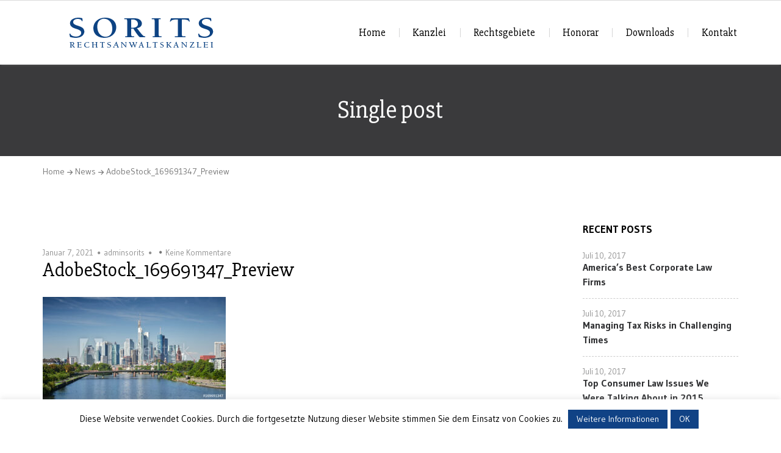

--- FILE ---
content_type: text/html; charset=UTF-8
request_url: https://kanzlei-sorits.de/adobestock_169691347_preview/
body_size: 50454
content:
<!doctype html>
<html dir="ltr" lang="de-DE" prefix="og: https://ogp.me/ns#">

<head>
	<meta charset="UTF-8">
	<meta name="apple-mobile-web-app-capable" content="yes">
	<meta http-equiv="x-ua-compatible" content="ie=edge">
	<meta name="viewport" content="width=device-width, initial-scale=1, maximum-scale=1">

	
	<title>AdobeStock_169691347_Preview | Sorits Rechtsanwaltskanzlei</title>

		<!-- All in One SEO 4.4.7.1 - aioseo.com -->
		<meta name="robots" content="max-image-preview:large" />
		<link rel="canonical" href="https://kanzlei-sorits.de/adobestock_169691347_preview/" />
		<meta name="generator" content="All in One SEO (AIOSEO) 4.4.7.1" />
		<meta property="og:locale" content="de_DE" />
		<meta property="og:site_name" content="Sorits Rechtsanwaltskanzlei |" />
		<meta property="og:type" content="article" />
		<meta property="og:title" content="AdobeStock_169691347_Preview | Sorits Rechtsanwaltskanzlei" />
		<meta property="og:url" content="https://kanzlei-sorits.de/adobestock_169691347_preview/" />
		<meta property="article:published_time" content="2021-01-07T19:39:16+00:00" />
		<meta property="article:modified_time" content="2021-01-07T19:39:16+00:00" />
		<meta name="twitter:card" content="summary" />
		<meta name="twitter:title" content="AdobeStock_169691347_Preview | Sorits Rechtsanwaltskanzlei" />
		<script type="application/ld+json" class="aioseo-schema">
			{"@context":"https:\/\/schema.org","@graph":[{"@type":"BreadcrumbList","@id":"https:\/\/kanzlei-sorits.de\/adobestock_169691347_preview\/#breadcrumblist","itemListElement":[{"@type":"ListItem","@id":"https:\/\/kanzlei-sorits.de\/#listItem","position":1,"item":{"@type":"WebPage","@id":"https:\/\/kanzlei-sorits.de\/","name":"Zu Hause","description":"Rechtsanwaltskanzlei Sorits - professionelle, pers\u00f6nliche und ma\u00dfgeschneiderte Rechtsberatung sowohl au\u00dfergerichtlich als auch vor Gericht.","url":"https:\/\/kanzlei-sorits.de\/"},"nextItem":"https:\/\/kanzlei-sorits.de\/adobestock_169691347_preview\/#listItem"},{"@type":"ListItem","@id":"https:\/\/kanzlei-sorits.de\/adobestock_169691347_preview\/#listItem","position":2,"item":{"@type":"WebPage","@id":"https:\/\/kanzlei-sorits.de\/adobestock_169691347_preview\/","name":"AdobeStock_169691347_Preview","url":"https:\/\/kanzlei-sorits.de\/adobestock_169691347_preview\/"},"previousItem":"https:\/\/kanzlei-sorits.de\/#listItem"}]},{"@type":"ItemPage","@id":"https:\/\/kanzlei-sorits.de\/adobestock_169691347_preview\/#itempage","url":"https:\/\/kanzlei-sorits.de\/adobestock_169691347_preview\/","name":"AdobeStock_169691347_Preview | Sorits Rechtsanwaltskanzlei","inLanguage":"de-DE","isPartOf":{"@id":"https:\/\/kanzlei-sorits.de\/#website"},"breadcrumb":{"@id":"https:\/\/kanzlei-sorits.de\/adobestock_169691347_preview\/#breadcrumblist"},"author":{"@id":"https:\/\/kanzlei-sorits.de\/author\/adminsorits\/#author"},"creator":{"@id":"https:\/\/kanzlei-sorits.de\/author\/adminsorits\/#author"},"datePublished":"2021-01-07T19:39:16+02:00","dateModified":"2021-01-07T19:39:16+02:00"},{"@type":"Organization","@id":"https:\/\/kanzlei-sorits.de\/#organization","name":"Sorits Rechtsanwaltskanzlei","url":"https:\/\/kanzlei-sorits.de\/"},{"@type":"Person","@id":"https:\/\/kanzlei-sorits.de\/author\/adminsorits\/#author","url":"https:\/\/kanzlei-sorits.de\/author\/adminsorits\/","name":"adminsorits","image":{"@type":"ImageObject","@id":"https:\/\/kanzlei-sorits.de\/adobestock_169691347_preview\/#authorImage","url":"https:\/\/secure.gravatar.com\/avatar\/963015d119e615918585b5dfb1de45d5?s=96&d=mm&r=g","width":96,"height":96,"caption":"adminsorits"}},{"@type":"WebSite","@id":"https:\/\/kanzlei-sorits.de\/#website","url":"https:\/\/kanzlei-sorits.de\/","name":"Sorits Rechtsanwaltskanzlei","inLanguage":"de-DE","publisher":{"@id":"https:\/\/kanzlei-sorits.de\/#organization"}}]}
		</script>
		<!-- All in One SEO -->

<link rel='dns-prefetch' href='//maps.googleapis.com' />
<link rel='dns-prefetch' href='//fonts.googleapis.com' />
<link rel="alternate" type="application/rss+xml" title="Sorits Rechtsanwaltskanzlei &raquo; Feed" href="https://kanzlei-sorits.de/feed/" />
<link rel="alternate" type="application/rss+xml" title="Sorits Rechtsanwaltskanzlei &raquo; Kommentar-Feed" href="https://kanzlei-sorits.de/comments/feed/" />
<link rel="alternate" type="application/rss+xml" title="Sorits Rechtsanwaltskanzlei &raquo; AdobeStock_169691347_Preview Kommentar-Feed" href="https://kanzlei-sorits.de/feed/?attachment_id=1569" />
<script type="text/javascript">
window._wpemojiSettings = {"baseUrl":"https:\/\/s.w.org\/images\/core\/emoji\/14.0.0\/72x72\/","ext":".png","svgUrl":"https:\/\/s.w.org\/images\/core\/emoji\/14.0.0\/svg\/","svgExt":".svg","source":{"concatemoji":"https:\/\/kanzlei-sorits.de\/wp-includes\/js\/wp-emoji-release.min.js?ver=6.3.1"}};
/*! This file is auto-generated */
!function(i,n){var o,s,e;function c(e){try{var t={supportTests:e,timestamp:(new Date).valueOf()};sessionStorage.setItem(o,JSON.stringify(t))}catch(e){}}function p(e,t,n){e.clearRect(0,0,e.canvas.width,e.canvas.height),e.fillText(t,0,0);var t=new Uint32Array(e.getImageData(0,0,e.canvas.width,e.canvas.height).data),r=(e.clearRect(0,0,e.canvas.width,e.canvas.height),e.fillText(n,0,0),new Uint32Array(e.getImageData(0,0,e.canvas.width,e.canvas.height).data));return t.every(function(e,t){return e===r[t]})}function u(e,t,n){switch(t){case"flag":return n(e,"\ud83c\udff3\ufe0f\u200d\u26a7\ufe0f","\ud83c\udff3\ufe0f\u200b\u26a7\ufe0f")?!1:!n(e,"\ud83c\uddfa\ud83c\uddf3","\ud83c\uddfa\u200b\ud83c\uddf3")&&!n(e,"\ud83c\udff4\udb40\udc67\udb40\udc62\udb40\udc65\udb40\udc6e\udb40\udc67\udb40\udc7f","\ud83c\udff4\u200b\udb40\udc67\u200b\udb40\udc62\u200b\udb40\udc65\u200b\udb40\udc6e\u200b\udb40\udc67\u200b\udb40\udc7f");case"emoji":return!n(e,"\ud83e\udef1\ud83c\udffb\u200d\ud83e\udef2\ud83c\udfff","\ud83e\udef1\ud83c\udffb\u200b\ud83e\udef2\ud83c\udfff")}return!1}function f(e,t,n){var r="undefined"!=typeof WorkerGlobalScope&&self instanceof WorkerGlobalScope?new OffscreenCanvas(300,150):i.createElement("canvas"),a=r.getContext("2d",{willReadFrequently:!0}),o=(a.textBaseline="top",a.font="600 32px Arial",{});return e.forEach(function(e){o[e]=t(a,e,n)}),o}function t(e){var t=i.createElement("script");t.src=e,t.defer=!0,i.head.appendChild(t)}"undefined"!=typeof Promise&&(o="wpEmojiSettingsSupports",s=["flag","emoji"],n.supports={everything:!0,everythingExceptFlag:!0},e=new Promise(function(e){i.addEventListener("DOMContentLoaded",e,{once:!0})}),new Promise(function(t){var n=function(){try{var e=JSON.parse(sessionStorage.getItem(o));if("object"==typeof e&&"number"==typeof e.timestamp&&(new Date).valueOf()<e.timestamp+604800&&"object"==typeof e.supportTests)return e.supportTests}catch(e){}return null}();if(!n){if("undefined"!=typeof Worker&&"undefined"!=typeof OffscreenCanvas&&"undefined"!=typeof URL&&URL.createObjectURL&&"undefined"!=typeof Blob)try{var e="postMessage("+f.toString()+"("+[JSON.stringify(s),u.toString(),p.toString()].join(",")+"));",r=new Blob([e],{type:"text/javascript"}),a=new Worker(URL.createObjectURL(r),{name:"wpTestEmojiSupports"});return void(a.onmessage=function(e){c(n=e.data),a.terminate(),t(n)})}catch(e){}c(n=f(s,u,p))}t(n)}).then(function(e){for(var t in e)n.supports[t]=e[t],n.supports.everything=n.supports.everything&&n.supports[t],"flag"!==t&&(n.supports.everythingExceptFlag=n.supports.everythingExceptFlag&&n.supports[t]);n.supports.everythingExceptFlag=n.supports.everythingExceptFlag&&!n.supports.flag,n.DOMReady=!1,n.readyCallback=function(){n.DOMReady=!0}}).then(function(){return e}).then(function(){var e;n.supports.everything||(n.readyCallback(),(e=n.source||{}).concatemoji?t(e.concatemoji):e.wpemoji&&e.twemoji&&(t(e.twemoji),t(e.wpemoji)))}))}((window,document),window._wpemojiSettings);
</script>
<style type="text/css">
img.wp-smiley,
img.emoji {
	display: inline !important;
	border: none !important;
	box-shadow: none !important;
	height: 1em !important;
	width: 1em !important;
	margin: 0 0.07em !important;
	vertical-align: -0.1em !important;
	background: none !important;
	padding: 0 !important;
}
</style>
	<link rel='stylesheet' id='layerslider-css' href='https://kanzlei-sorits.de/wp-content/plugins/LayerSlider/static/layerslider/css/layerslider.css?ver=6.8.2' type='text/css' media='all' />
<link rel='stylesheet' id='wp-block-library-css' href='https://kanzlei-sorits.de/wp-includes/css/dist/block-library/style.min.css?ver=6.3.1' type='text/css' media='all' />
<style id='classic-theme-styles-inline-css' type='text/css'>
/*! This file is auto-generated */
.wp-block-button__link{color:#fff;background-color:#32373c;border-radius:9999px;box-shadow:none;text-decoration:none;padding:calc(.667em + 2px) calc(1.333em + 2px);font-size:1.125em}.wp-block-file__button{background:#32373c;color:#fff;text-decoration:none}
</style>
<style id='global-styles-inline-css' type='text/css'>
body{--wp--preset--color--black: #000000;--wp--preset--color--cyan-bluish-gray: #abb8c3;--wp--preset--color--white: #ffffff;--wp--preset--color--pale-pink: #f78da7;--wp--preset--color--vivid-red: #cf2e2e;--wp--preset--color--luminous-vivid-orange: #ff6900;--wp--preset--color--luminous-vivid-amber: #fcb900;--wp--preset--color--light-green-cyan: #7bdcb5;--wp--preset--color--vivid-green-cyan: #00d084;--wp--preset--color--pale-cyan-blue: #8ed1fc;--wp--preset--color--vivid-cyan-blue: #0693e3;--wp--preset--color--vivid-purple: #9b51e0;--wp--preset--gradient--vivid-cyan-blue-to-vivid-purple: linear-gradient(135deg,rgba(6,147,227,1) 0%,rgb(155,81,224) 100%);--wp--preset--gradient--light-green-cyan-to-vivid-green-cyan: linear-gradient(135deg,rgb(122,220,180) 0%,rgb(0,208,130) 100%);--wp--preset--gradient--luminous-vivid-amber-to-luminous-vivid-orange: linear-gradient(135deg,rgba(252,185,0,1) 0%,rgba(255,105,0,1) 100%);--wp--preset--gradient--luminous-vivid-orange-to-vivid-red: linear-gradient(135deg,rgba(255,105,0,1) 0%,rgb(207,46,46) 100%);--wp--preset--gradient--very-light-gray-to-cyan-bluish-gray: linear-gradient(135deg,rgb(238,238,238) 0%,rgb(169,184,195) 100%);--wp--preset--gradient--cool-to-warm-spectrum: linear-gradient(135deg,rgb(74,234,220) 0%,rgb(151,120,209) 20%,rgb(207,42,186) 40%,rgb(238,44,130) 60%,rgb(251,105,98) 80%,rgb(254,248,76) 100%);--wp--preset--gradient--blush-light-purple: linear-gradient(135deg,rgb(255,206,236) 0%,rgb(152,150,240) 100%);--wp--preset--gradient--blush-bordeaux: linear-gradient(135deg,rgb(254,205,165) 0%,rgb(254,45,45) 50%,rgb(107,0,62) 100%);--wp--preset--gradient--luminous-dusk: linear-gradient(135deg,rgb(255,203,112) 0%,rgb(199,81,192) 50%,rgb(65,88,208) 100%);--wp--preset--gradient--pale-ocean: linear-gradient(135deg,rgb(255,245,203) 0%,rgb(182,227,212) 50%,rgb(51,167,181) 100%);--wp--preset--gradient--electric-grass: linear-gradient(135deg,rgb(202,248,128) 0%,rgb(113,206,126) 100%);--wp--preset--gradient--midnight: linear-gradient(135deg,rgb(2,3,129) 0%,rgb(40,116,252) 100%);--wp--preset--font-size--small: 13px;--wp--preset--font-size--medium: 20px;--wp--preset--font-size--large: 36px;--wp--preset--font-size--x-large: 42px;--wp--preset--spacing--20: 0.44rem;--wp--preset--spacing--30: 0.67rem;--wp--preset--spacing--40: 1rem;--wp--preset--spacing--50: 1.5rem;--wp--preset--spacing--60: 2.25rem;--wp--preset--spacing--70: 3.38rem;--wp--preset--spacing--80: 5.06rem;--wp--preset--shadow--natural: 6px 6px 9px rgba(0, 0, 0, 0.2);--wp--preset--shadow--deep: 12px 12px 50px rgba(0, 0, 0, 0.4);--wp--preset--shadow--sharp: 6px 6px 0px rgba(0, 0, 0, 0.2);--wp--preset--shadow--outlined: 6px 6px 0px -3px rgba(255, 255, 255, 1), 6px 6px rgba(0, 0, 0, 1);--wp--preset--shadow--crisp: 6px 6px 0px rgba(0, 0, 0, 1);}:where(.is-layout-flex){gap: 0.5em;}:where(.is-layout-grid){gap: 0.5em;}body .is-layout-flow > .alignleft{float: left;margin-inline-start: 0;margin-inline-end: 2em;}body .is-layout-flow > .alignright{float: right;margin-inline-start: 2em;margin-inline-end: 0;}body .is-layout-flow > .aligncenter{margin-left: auto !important;margin-right: auto !important;}body .is-layout-constrained > .alignleft{float: left;margin-inline-start: 0;margin-inline-end: 2em;}body .is-layout-constrained > .alignright{float: right;margin-inline-start: 2em;margin-inline-end: 0;}body .is-layout-constrained > .aligncenter{margin-left: auto !important;margin-right: auto !important;}body .is-layout-constrained > :where(:not(.alignleft):not(.alignright):not(.alignfull)){max-width: var(--wp--style--global--content-size);margin-left: auto !important;margin-right: auto !important;}body .is-layout-constrained > .alignwide{max-width: var(--wp--style--global--wide-size);}body .is-layout-flex{display: flex;}body .is-layout-flex{flex-wrap: wrap;align-items: center;}body .is-layout-flex > *{margin: 0;}body .is-layout-grid{display: grid;}body .is-layout-grid > *{margin: 0;}:where(.wp-block-columns.is-layout-flex){gap: 2em;}:where(.wp-block-columns.is-layout-grid){gap: 2em;}:where(.wp-block-post-template.is-layout-flex){gap: 1.25em;}:where(.wp-block-post-template.is-layout-grid){gap: 1.25em;}.has-black-color{color: var(--wp--preset--color--black) !important;}.has-cyan-bluish-gray-color{color: var(--wp--preset--color--cyan-bluish-gray) !important;}.has-white-color{color: var(--wp--preset--color--white) !important;}.has-pale-pink-color{color: var(--wp--preset--color--pale-pink) !important;}.has-vivid-red-color{color: var(--wp--preset--color--vivid-red) !important;}.has-luminous-vivid-orange-color{color: var(--wp--preset--color--luminous-vivid-orange) !important;}.has-luminous-vivid-amber-color{color: var(--wp--preset--color--luminous-vivid-amber) !important;}.has-light-green-cyan-color{color: var(--wp--preset--color--light-green-cyan) !important;}.has-vivid-green-cyan-color{color: var(--wp--preset--color--vivid-green-cyan) !important;}.has-pale-cyan-blue-color{color: var(--wp--preset--color--pale-cyan-blue) !important;}.has-vivid-cyan-blue-color{color: var(--wp--preset--color--vivid-cyan-blue) !important;}.has-vivid-purple-color{color: var(--wp--preset--color--vivid-purple) !important;}.has-black-background-color{background-color: var(--wp--preset--color--black) !important;}.has-cyan-bluish-gray-background-color{background-color: var(--wp--preset--color--cyan-bluish-gray) !important;}.has-white-background-color{background-color: var(--wp--preset--color--white) !important;}.has-pale-pink-background-color{background-color: var(--wp--preset--color--pale-pink) !important;}.has-vivid-red-background-color{background-color: var(--wp--preset--color--vivid-red) !important;}.has-luminous-vivid-orange-background-color{background-color: var(--wp--preset--color--luminous-vivid-orange) !important;}.has-luminous-vivid-amber-background-color{background-color: var(--wp--preset--color--luminous-vivid-amber) !important;}.has-light-green-cyan-background-color{background-color: var(--wp--preset--color--light-green-cyan) !important;}.has-vivid-green-cyan-background-color{background-color: var(--wp--preset--color--vivid-green-cyan) !important;}.has-pale-cyan-blue-background-color{background-color: var(--wp--preset--color--pale-cyan-blue) !important;}.has-vivid-cyan-blue-background-color{background-color: var(--wp--preset--color--vivid-cyan-blue) !important;}.has-vivid-purple-background-color{background-color: var(--wp--preset--color--vivid-purple) !important;}.has-black-border-color{border-color: var(--wp--preset--color--black) !important;}.has-cyan-bluish-gray-border-color{border-color: var(--wp--preset--color--cyan-bluish-gray) !important;}.has-white-border-color{border-color: var(--wp--preset--color--white) !important;}.has-pale-pink-border-color{border-color: var(--wp--preset--color--pale-pink) !important;}.has-vivid-red-border-color{border-color: var(--wp--preset--color--vivid-red) !important;}.has-luminous-vivid-orange-border-color{border-color: var(--wp--preset--color--luminous-vivid-orange) !important;}.has-luminous-vivid-amber-border-color{border-color: var(--wp--preset--color--luminous-vivid-amber) !important;}.has-light-green-cyan-border-color{border-color: var(--wp--preset--color--light-green-cyan) !important;}.has-vivid-green-cyan-border-color{border-color: var(--wp--preset--color--vivid-green-cyan) !important;}.has-pale-cyan-blue-border-color{border-color: var(--wp--preset--color--pale-cyan-blue) !important;}.has-vivid-cyan-blue-border-color{border-color: var(--wp--preset--color--vivid-cyan-blue) !important;}.has-vivid-purple-border-color{border-color: var(--wp--preset--color--vivid-purple) !important;}.has-vivid-cyan-blue-to-vivid-purple-gradient-background{background: var(--wp--preset--gradient--vivid-cyan-blue-to-vivid-purple) !important;}.has-light-green-cyan-to-vivid-green-cyan-gradient-background{background: var(--wp--preset--gradient--light-green-cyan-to-vivid-green-cyan) !important;}.has-luminous-vivid-amber-to-luminous-vivid-orange-gradient-background{background: var(--wp--preset--gradient--luminous-vivid-amber-to-luminous-vivid-orange) !important;}.has-luminous-vivid-orange-to-vivid-red-gradient-background{background: var(--wp--preset--gradient--luminous-vivid-orange-to-vivid-red) !important;}.has-very-light-gray-to-cyan-bluish-gray-gradient-background{background: var(--wp--preset--gradient--very-light-gray-to-cyan-bluish-gray) !important;}.has-cool-to-warm-spectrum-gradient-background{background: var(--wp--preset--gradient--cool-to-warm-spectrum) !important;}.has-blush-light-purple-gradient-background{background: var(--wp--preset--gradient--blush-light-purple) !important;}.has-blush-bordeaux-gradient-background{background: var(--wp--preset--gradient--blush-bordeaux) !important;}.has-luminous-dusk-gradient-background{background: var(--wp--preset--gradient--luminous-dusk) !important;}.has-pale-ocean-gradient-background{background: var(--wp--preset--gradient--pale-ocean) !important;}.has-electric-grass-gradient-background{background: var(--wp--preset--gradient--electric-grass) !important;}.has-midnight-gradient-background{background: var(--wp--preset--gradient--midnight) !important;}.has-small-font-size{font-size: var(--wp--preset--font-size--small) !important;}.has-medium-font-size{font-size: var(--wp--preset--font-size--medium) !important;}.has-large-font-size{font-size: var(--wp--preset--font-size--large) !important;}.has-x-large-font-size{font-size: var(--wp--preset--font-size--x-large) !important;}
.wp-block-navigation a:where(:not(.wp-element-button)){color: inherit;}
:where(.wp-block-post-template.is-layout-flex){gap: 1.25em;}:where(.wp-block-post-template.is-layout-grid){gap: 1.25em;}
:where(.wp-block-columns.is-layout-flex){gap: 2em;}:where(.wp-block-columns.is-layout-grid){gap: 2em;}
.wp-block-pullquote{font-size: 1.5em;line-height: 1.6;}
</style>
<link rel='stylesheet' id='interactive_map_builder-meisterbox-styles-css' href='https://kanzlei-sorits.de/wp-content/plugins/InteractiveMapBuilder/css/meisterbox.css?ver=2.0' type='text/css' media='all' />
<link rel='stylesheet' id='contact-form-7-css' href='https://kanzlei-sorits.de/wp-content/plugins/contact-form-7/includes/css/styles.css?ver=5.8.1' type='text/css' media='all' />
<link rel='stylesheet' id='cookie-law-info-css' href='https://kanzlei-sorits.de/wp-content/plugins/cookie-law-info/legacy/public/css/cookie-law-info-public.css?ver=3.1.4' type='text/css' media='all' />
<link rel='stylesheet' id='cookie-law-info-gdpr-css' href='https://kanzlei-sorits.de/wp-content/plugins/cookie-law-info/legacy/public/css/cookie-law-info-gdpr.css?ver=3.1.4' type='text/css' media='all' />
<link rel='stylesheet' id='lawyer-css-css' href='https://kanzlei-sorits.de/wp-content/themes/lawyer/style.css?ver=6.3.1' type='text/css' media='all' />
<link rel='stylesheet' id='lawyer-fonts-css' href='//fonts.googleapis.com/css?family=Gudea%3A400%2C400i%2C700%7CPT+Serif%3A400%2C400i%2C700%2C700i%7CCabin%3A600%7CSlabo+27px%7CGudea%7CCabin&#038;subset=cyrillic%2Ccyrillic-ext%2Clatin%2Clatin-ext&#038;ver=6.3.1' type='text/css' media='all' />
<link rel='stylesheet' id='fonts-awesome-css' href='https://kanzlei-sorits.de/wp-content/themes/lawyer/assets/css/font-awesome.min.css?ver=6.3.1' type='text/css' media='all' />
<link rel='stylesheet' id='fontello-css' href='https://kanzlei-sorits.de/wp-content/themes/lawyer/assets/css/fontello.css?ver=6.3.1' type='text/css' media='all' />
<link rel='stylesheet' id='foundation-css' href='https://kanzlei-sorits.de/wp-content/themes/lawyer/assets/css/foundation.css?ver=6.3.1' type='text/css' media='all' />
<link rel='stylesheet' id='swiper-css' href='https://kanzlei-sorits.de/wp-content/themes/lawyer/assets/css/swiper.min.css?ver=6.3.1' type='text/css' media='all' />
<link rel='stylesheet' id='magnific-popup-css' href='https://kanzlei-sorits.de/wp-content/themes/lawyer/assets/css/magnific-popup.css?ver=6.3.1' type='text/css' media='all' />
<link rel='stylesheet' id='responive-margins-css' href='https://kanzlei-sorits.de/wp-content/themes/lawyer/assets/css/responive-margins.css?ver=6.3.1' type='text/css' media='all' />
<link rel='stylesheet' id='lawyer-styles-css' href='https://kanzlei-sorits.de/wp-content/themes/lawyer/assets/css/main.css?ver=6.3.1' type='text/css' media='all' />
<style id='lawyer-styles-inline-css' type='text/css'>
.wpb_content_element[class*='ls-'] {margin-bottom:0;}
</style>
<script type='text/javascript' id='layerslider-greensock-js-extra'>
/* <![CDATA[ */
var LS_Meta = {"v":"6.8.2"};
/* ]]> */
</script>
<script type='text/javascript' src='https://kanzlei-sorits.de/wp-content/plugins/LayerSlider/static/layerslider/js/greensock.js?ver=1.19.0' id='layerslider-greensock-js'></script>
<script type='text/javascript' src='https://kanzlei-sorits.de/wp-includes/js/jquery/jquery.min.js?ver=3.7.0' id='jquery-core-js'></script>
<script type='text/javascript' src='https://kanzlei-sorits.de/wp-includes/js/jquery/jquery-migrate.min.js?ver=3.4.1' id='jquery-migrate-js'></script>
<script type='text/javascript' src='https://kanzlei-sorits.de/wp-content/plugins/LayerSlider/static/layerslider/js/layerslider.kreaturamedia.jquery.js?ver=6.8.2' id='layerslider-js'></script>
<script type='text/javascript' src='https://kanzlei-sorits.de/wp-content/plugins/LayerSlider/static/layerslider/js/layerslider.transitions.js?ver=6.8.2' id='layerslider-transitions-js'></script>
<script type='text/javascript' id='cookie-law-info-js-extra'>
/* <![CDATA[ */
var Cli_Data = {"nn_cookie_ids":[],"cookielist":[],"non_necessary_cookies":[],"ccpaEnabled":"","ccpaRegionBased":"","ccpaBarEnabled":"","strictlyEnabled":["necessary","obligatoire"],"ccpaType":"gdpr","js_blocking":"","custom_integration":"","triggerDomRefresh":"","secure_cookies":""};
var cli_cookiebar_settings = {"animate_speed_hide":"500","animate_speed_show":"500","background":"#FFF","border":"#b1a6a6c2","border_on":"","button_1_button_colour":"#104285","button_1_button_hover":"#0d356a","button_1_link_colour":"#fff","button_1_as_button":"1","button_1_new_win":"","button_2_button_colour":"#104285","button_2_button_hover":"#0d356a","button_2_link_colour":"#ffffff","button_2_as_button":"1","button_2_hidebar":"","button_3_button_colour":"#000","button_3_button_hover":"#000000","button_3_link_colour":"#fff","button_3_as_button":"1","button_3_new_win":"","button_4_button_colour":"#000","button_4_button_hover":"#000000","button_4_link_colour":"#62a329","button_4_as_button":"","button_7_button_colour":"#61a229","button_7_button_hover":"#4e8221","button_7_link_colour":"#fff","button_7_as_button":"1","button_7_new_win":"","font_family":"inherit","header_fix":"","notify_animate_hide":"1","notify_animate_show":"","notify_div_id":"#cookie-law-info-bar","notify_position_horizontal":"right","notify_position_vertical":"bottom","scroll_close":"","scroll_close_reload":"","accept_close_reload":"","reject_close_reload":"","showagain_tab":"","showagain_background":"#fff","showagain_border":"#000","showagain_div_id":"#cookie-law-info-again","showagain_x_position":"100px","text":"#000","show_once_yn":"","show_once":"10000","logging_on":"","as_popup":"","popup_overlay":"1","bar_heading_text":"","cookie_bar_as":"banner","popup_showagain_position":"bottom-right","widget_position":"left"};
var log_object = {"ajax_url":"https:\/\/kanzlei-sorits.de\/wp-admin\/admin-ajax.php"};
/* ]]> */
</script>
<script type='text/javascript' src='https://kanzlei-sorits.de/wp-content/plugins/cookie-law-info/legacy/public/js/cookie-law-info-public.js?ver=3.1.4' id='cookie-law-info-js'></script>
<meta name="generator" content="Powered by LayerSlider 6.8.2 - Multi-Purpose, Responsive, Parallax, Mobile-Friendly Slider Plugin for WordPress." />
<!-- LayerSlider updates and docs at: https://layerslider.kreaturamedia.com -->
<link rel="https://api.w.org/" href="https://kanzlei-sorits.de/wp-json/" /><link rel="alternate" type="application/json" href="https://kanzlei-sorits.de/wp-json/wp/v2/media/1569" /><link rel="EditURI" type="application/rsd+xml" title="RSD" href="https://kanzlei-sorits.de/xmlrpc.php?rsd" />
<meta name="generator" content="WordPress 6.3.1" />
<link rel='shortlink' href='https://kanzlei-sorits.de/?p=1569' />
<link rel="alternate" type="application/json+oembed" href="https://kanzlei-sorits.de/wp-json/oembed/1.0/embed?url=https%3A%2F%2Fkanzlei-sorits.de%2Fadobestock_169691347_preview%2F" />
<link rel="alternate" type="text/xml+oembed" href="https://kanzlei-sorits.de/wp-json/oembed/1.0/embed?url=https%3A%2F%2Fkanzlei-sorits.de%2Fadobestock_169691347_preview%2F&#038;format=xml" />
<meta name="generator" content="Powered by WPBakery Page Builder - drag and drop page builder for WordPress."/>
<!--[if lte IE 9]><link rel="stylesheet" type="text/css" href="https://kanzlei-sorits.de/wp-content/plugins/js_composer/assets/css/vc_lte_ie9.min.css" media="screen"><![endif]--><link rel="icon" href="https://kanzlei-sorits.de/wp-content/uploads/2019/07/cropped-favicon-1-32x32.png" sizes="32x32" />
<link rel="icon" href="https://kanzlei-sorits.de/wp-content/uploads/2019/07/cropped-favicon-1-192x192.png" sizes="192x192" />
<link rel="apple-touch-icon" href="https://kanzlei-sorits.de/wp-content/uploads/2019/07/cropped-favicon-1-180x180.png" />
<meta name="msapplication-TileImage" content="https://kanzlei-sorits.de/wp-content/uploads/2019/07/cropped-favicon-1-270x270.png" />
		<style type="text/css" id="wp-custom-css">
			.main-footer a {
	color: #b4b4b4;}
a {
    font-family: "Gudea", sans-serif;
    font-size: 16px;
		color: #104285;
    text-decoration: none;
    transition: color 0.4s;
}

.btn {
		cursor: pointer;
    display: inline-block;
    position: relative;
    font-weight: 700;
    font-family: Gudea, sans-serif;
    font-size: 16px;
    padding: 14px 20px;
    color: white;
    background-color: #104285;
    border: none;
    z-index: 1;
    vertical-align: middle;
    box-shadow: inset 0 0 0 2px #104285, 0 0 1px transparent;
    transition: all 0.3s;
}

.people-plug{
}
.people-style{
	
}

.xxx{
}		</style>
		<noscript><style type="text/css"> .wpb_animate_when_almost_visible { opacity: 1; }</style></noscript></head>

<body class="attachment attachment-template-default single single-attachment postid-1569 attachmentid-1569 attachment-jpeg wpb-js-composer js-comp-ver-5.7 vc_responsive">
	<!-- HEADER -->
	<header class="main-header">
	
	<div class="sticky-container">
		<div class="row-fluid row-fluid--menu align-middle js-sticky">
			<div class="row align-middle main-navigation row-menu--home-2">
				<div class="columns small-12 shrink">
					<!-- Logo section -->
					<div class="logo">
						<a href="https://kanzlei-sorits.de/">
							<img src="https://kanzlei-sorits.de/wp-content/uploads/2019/07/logo_site_rasorits.png" alt="Sorits Rechtsanwaltskanzlei">						</a>
					</div>
				</div>
				<div class="columns">
					<div class="row large-collapse main-navigation--home-2">
						<div class="columns small-order-2 large-order-1">
							<nav>
								<ul class="menu main-menu"><li id="menu-item-893" class="menu-item menu-item-type-post_type menu-item-object-page menu-item-home menu-item-893"><a href="https://kanzlei-sorits.de/">Home</a></li>
<li id="menu-item-778" class="menu-item menu-item-type-post_type menu-item-object-page menu-item-778"><a href="https://kanzlei-sorits.de/kanzlei/">Kanzlei</a></li>
<li id="menu-item-1202" class="menu-item menu-item-type-post_type menu-item-object-page menu-item-1202"><a href="https://kanzlei-sorits.de/rechtsgebiete/">Rechtsgebiete</a></li>
<li id="menu-item-1118" class="menu-item menu-item-type-post_type menu-item-object-page menu-item-1118"><a href="https://kanzlei-sorits.de/honorar/">Honorar</a></li>
<li id="menu-item-902" class="menu-item menu-item-type-post_type menu-item-object-page menu-item-902"><a href="https://kanzlei-sorits.de/downloads/">Downloads</a></li>
<li id="menu-item-785" class="menu-item menu-item-type-post_type menu-item-object-page menu-item-785"><a href="https://kanzlei-sorits.de/kontakt/">Kontakt</a></li>
</ul>							</nav>
						</div>
						<div class="columns shrink small-order-1 large-order-2">
							<div class="row align-middle menu-search-row">
								<div class="columns nav-menu-icon-col">
									<div class="nav-menu-icon"><i></i></div>
								</div>
															</div>
						</div>
					</div>
				</div>
			</div>
		</div>
	</div>
</header>
	
		<!-- PAGE HEADING -->
		<div class="page-heading page-heading--no-img">
			<h2 class="page-heading__title">Single post</h2>
		</div>

			
			
		<!-- BREADCRUMBS -->
		<div class="row">
			<div class="column">
				<div class="b-breadcrumbs">
											<a href="https://kanzlei-sorits.de/" class="b-breadcrumbs__link">Home</a>
													<a href="https://kanzlei-sorits.de/news/" class="b-breadcrumbs__link">News</a>
																<span class="b-breadcrumbs__link">AdobeStock_169691347_Preview</span>
				</div>
			</div>
		</div>
	<div class="row align-center">
	
		
		<div class="columns small-12 large-9">
			<article class="post single-post">
				<!-- Post header -->
				<header class="post__header">
											<figure class="post__thumb effect-apollo">
														<div class="effect-apollo__overlay"></div>
						</figure>
										<div class="post__meta">

													<time class="post__date" datetime="2021-01-07T21:39:16+02:00"><a href="https://kanzlei-sorits.de/2021/01/07/" rel="bookmark">Januar 7, 2021</a></time>
						
													<span class="post__author">adminsorits</span>
						
													<span class="post__category"></span>
						
						<span class="post__comments">Keine Kommentare</span>

					</div>
					<h2 class="post__title">AdobeStock_169691347_Preview</h2>				</header>

				<!-- Post content -->
				<div class="post__content single-content">
					<p class="attachment"><a href='https://kanzlei-sorits.de/wp-content/uploads/2021/01/AdobeStock_169691347_Preview.jpeg'><img fetchpriority="high" width="300" height="169" src="https://kanzlei-sorits.de/wp-content/uploads/2021/01/AdobeStock_169691347_Preview-300x169.jpeg" class="attachment-medium size-medium" alt="" decoding="async" srcset="https://kanzlei-sorits.de/wp-content/uploads/2021/01/AdobeStock_169691347_Preview-300x169.jpeg 300w, https://kanzlei-sorits.de/wp-content/uploads/2021/01/AdobeStock_169691347_Preview-768x432.jpeg 768w, https://kanzlei-sorits.de/wp-content/uploads/2021/01/AdobeStock_169691347_Preview.jpeg 1000w" sizes="(max-width: 300px) 100vw, 300px" /></a></p>
									</div>


				<footer class="post__footer">
											<div class="row align-justify">
							
															<!-- Post tags -->
								<div class="columns post__tags">
																	</div>
							
															<!-- Like this post -->
								<div class="columns shrink">
									<a href="#" class="post__likes" data-id="1569">
										<i class="icon-heart-filled"></i>
										<span class="count"></span>
									</a>
								</div>
													</div>
					
											
						<!-- Share this post -->
						<div class="row post__share">
							<div class="columns">
								<strong>Share Post:</strong>
								<div class="socials">
									<a href="http://twitter.com/home/?status=AdobeStock_169691347_Preview+-+https://kanzlei-sorits.de/adobestock_169691347_preview/"><i class="icon-twitter"></i></a>
									<a href="http://www.facebook.com/sharer.php?u=https://kanzlei-sorits.de/adobestock_169691347_preview/&amp;t=AdobeStock_169691347_Preview"><i class="icon-facebook"></i></a>
																		<a href="https://plus.google.com/share?url=https://kanzlei-sorits.de/adobestock_169691347_preview/"><i class="icon-gplus-1"></i></a>
								</div>
							</div>
						</div>
					
					
											
						<section class="row post-author">
															<!-- Author avatar -->
								<div class="columns shrink post-author__column">
									<figure class="effect-apollo post-author__photo">
										<div>
											<img alt='' src='https://secure.gravatar.com/avatar/963015d119e615918585b5dfb1de45d5?s=120&#038;d=mm&#038;r=g' class='avatar avatar-120 photo s-img-switch' height='120' width='120' loading='lazy' />										</div>
									</figure>
								</div>
														<div class="columns">
								<h4 class="post-author__title">About Author</h4>
																<div class="socials">
																																												</div>
							</div>
						</section>
									</footer>
			</article>

			<!-- Comments -->
				<section class="comments">
			</section>
		
			<!-- Comment form -->
			<div class="row">
				<div class="columns small-12 large-9 comment-form">

						<div id="respond" class="comment-respond">
		<div class="row"><div class="columns"><h2 class="comment-form__title">Write a Comment <small><a rel="nofollow" id="cancel-comment-reply-link" href="/adobestock_169691347_preview/#respond" style="display:none;">(cancel)</a></small></h2></div></div><form action="https://kanzlei-sorits.de/wp-comments-post.php" method="post" id="comment-form" class="comment-form" novalidate><label for="name">Name*</label>
												<input type="text" name="author" id="name" required>
<label for="email">Email*</label>
												<input type="email" name="email" id="email" required>
<label for="website">Website</label>
												<input type="text" name="website" id="website">
<p class="comment-form-cookies-consent"><input id="wp-comment-cookies-consent" name="wp-comment-cookies-consent" type="checkbox" value="yes" /> <label for="wp-comment-cookies-consent">Meinen Namen, meine E-Mail-Adresse und meine Website in diesem Browser für die nächste Kommentierung speichern.</label></p>
<label for="message">Comment*</label>
													<textarea name="comment" id="message" required></textarea><div class="row">
																<div class="columns small-12">
																	<button name="submit" type="submit" class="submit btn">Submit</button>
																</div>
															</div> <input type='hidden' name='comment_post_ID' value='1569' id='comment_post_ID' />
<input type='hidden' name='comment_parent' id='comment_parent' value='0' />
</form>	</div><!-- #respond -->
		
				</div>
			</div>
				<!-- End comment form -->
	
			<!-- End comments -->

		</div>

					<!-- SIDEBAR -->
			<div class="columns small-12 medium-6 large-3">
				<div class="widget widget-latest-posts"><h3 class="widget-title">RECENT POSTS</h3><ul class="has-no-thumbnail">
					<li>
													<div class="widget-latest-posts-thumb__item-meta">

																	<a class="widget__date" href="https://kanzlei-sorits.de/2017/07/10/">Juli 10, 2017</a>
																<h4><a href="https://kanzlei-sorits.de/americas-best-corporate-law-firms/">America&#8217;s Best Corporate Law Firms</a></h4>

								
							</div>
					</li>

					
					<li>
													<div class="widget-latest-posts-thumb__item-meta">

																	<a class="widget__date" href="https://kanzlei-sorits.de/2017/07/10/">Juli 10, 2017</a>
																<h4><a href="https://kanzlei-sorits.de/managing-tax-risks-in-challenging-times/">Managing Tax Risks in Challenging Times</a></h4>

								
							</div>
					</li>

					
					<li>
													<div class="widget-latest-posts-thumb__item-meta">

																	<a class="widget__date" href="https://kanzlei-sorits.de/2017/07/10/">Juli 10, 2017</a>
																<h4><a href="https://kanzlei-sorits.de/top-consumer-law-issues-we-were-talking-about-in-2015/">Top Consumer Law Issues We Were Talking About in 2015</a></h4>

								
							</div>
					</li>

					</ul></div><div class="widget widget_categories"><h3 class="widget-title">CATEGORIES</h3>
			<ul>
					<li class="cat-item cat-item-2"><a href="https://kanzlei-sorits.de/category/law-articles/">Law Articles</a>
</li>
	<li class="cat-item cat-item-3"><a href="https://kanzlei-sorits.de/category/lawyers/">Lawyers</a>
</li>
	<li class="cat-item cat-item-4"><a href="https://kanzlei-sorits.de/category/publications/">Publications</a>
</li>
	<li class="cat-item cat-item-1"><a href="https://kanzlei-sorits.de/category/uncategorized/">Uncategorized</a>
</li>
			</ul>

			</div><div class="widget widget_archive"><h3 class="widget-title">ARCHIVES</h3>
			<ul>
					<li><a href='https://kanzlei-sorits.de/2017/07/'>Juli 2017</a></li>
	<li><a href='https://kanzlei-sorits.de/2017/06/'>Juni 2017</a></li>
	<li><a href='https://kanzlei-sorits.de/2017/05/'>Mai 2017</a></li>
	<li><a href='https://kanzlei-sorits.de/2016/05/'>Mai 2016</a></li>
			</ul>

			</div><div class="widget widget_tag_cloud"><h3 class="widget-title">TAGS</h3><div class="tagcloud"><a href="https://kanzlei-sorits.de/tag/lawyer/" class="tag-cloud-link tag-link-5 tag-link-position-1" style="font-size: 8pt;" aria-label="Lawyer (11 Einträge)">Lawyer</a>
<a href="https://kanzlei-sorits.de/tag/practice/" class="tag-cloud-link tag-link-6 tag-link-position-2" style="font-size: 8pt;" aria-label="Practice (11 Einträge)">Practice</a></div>
</div><div class="widget lawyer_testimonials"><h3 class="widget-title">TESTIMONIALS</h3>
				<div class="swiper-container" data-slides-per-view="1" data-loop="true" data-autoplay="300" data-speed="5000" data-space-between="70" data-slide-effect="fade">
					<!-- Additional required wrapper -->
					<div class="swiper-wrapper">
						<!-- Slides -->
						
							<div class="swiper-slide">
								<blockquote class="blockquote blockquote--style-1">Wenn man von den Leuten Pflichten fordert und ihnen keine Rechte zugestehen will, muss man sie gut bezahlen.</blockquote>
								<div class="blockquote-author">
																		<div class="blockquote-author__info">
										<cite class="blockquote-author__name">Goethe, Johann Wolfgang von (1749 – 1832)</cite>									</div>
								</div>
							</div>
							
							<div class="swiper-slide">
								<blockquote class="blockquote blockquote--style-1">Das Recht des Stärkeren ist das stärkste Unrecht.

Der größte Feind des Rechtes ist das Vorrecht.</blockquote>
								<div class="blockquote-author">
																		<div class="blockquote-author__info">
										<cite class="blockquote-author__name">Ebner-Eschenbach, Marie Freifrau von (1830 – 1916)</cite>									</div>
								</div>
							</div>
							
							<div class="swiper-slide">
								<blockquote class="blockquote blockquote--style-1">Mit schlechten Gesetzen und guten Beamten läßt sich immer noch regieren. Bei schlechten Beamten aber helfen uns die besten Gesetze nichts.</blockquote>
								<div class="blockquote-author">
																		<div class="blockquote-author__info">
										<cite class="blockquote-author__name">Bismarck, Fürst Otto von (1815 – 1898)</cite>									</div>
								</div>
							</div>
												</div>
				</div>

				</div>			</div>
		
	</div>

	
	<!-- FOOTER -->
	<footer class="main-footer dark-section ">

					<!-- Footer sidebar -->
		
			<div class="row row-widgets">
									<div class="columns small-12 medium-6 large-3">
						<div class="widget_text widget widget_custom_html"><div class="textwidget custom-html-widget"><address style="font-style: normal !important">Sonnemannstr. 75<br> 60314 Frankfurt am Main </address><br>


<p>
	T<a href="tel:+49(0)69 8304 6929"> +49 (0) 69 8304 6929</a><br>
	F
	<a href="tel:+49(0)69 8304 6927"> +49 (0) 69 8304 6927</a><br>
	E <a href="mailto:info@kanzlei-sorits.de">info@kanzlei-sorits.de</a>

</p></div></div>					</div>
				
									<div class="columns small-12 medium-6 large-3">
						<div class="widget widget_nav_menu"><div class="menu-footer-nav-container"><ul id="menu-footer-nav" class="menu"><li id="menu-item-793" class="menu-item menu-item-type-post_type menu-item-object-page menu-item-793"><a href="https://kanzlei-sorits.de/kontakt/">Kontakt</a></li>
<li id="menu-item-859" class="menu-item menu-item-type-post_type menu-item-object-page menu-item-859"><a href="https://kanzlei-sorits.de/datenschutz/">Datenschutz</a></li>
<li id="menu-item-847" class="menu-item menu-item-type-post_type menu-item-object-page menu-item-847"><a href="https://kanzlei-sorits.de/impressum/">Impressum</a></li>
</ul></div></div>					</div>
				
									<div class="columns small-12 medium-6 large-3">
						<div class="widget widget_nav_menu"><div class="menu-practice-areas-container"><ul id="menu-practice-areas" class="menu"><li id="menu-item-1206" class="menu-item menu-item-type-post_type menu-item-object-page menu-item-1206"><a href="https://kanzlei-sorits.de/rechtsgebiete/">Rechtsgebiete</a></li>
<li id="menu-item-909" class="menu-item menu-item-type-post_type menu-item-object-page menu-item-909"><a href="https://kanzlei-sorits.de/kanzlei/">Kanzlei</a></li>
<li id="menu-item-910" class="menu-item menu-item-type-post_type menu-item-object-page menu-item-910"><a href="https://kanzlei-sorits.de/downloads/">Downloads</a></li>
</ul></div></div>					</div>
				
									<div class="columns small-12 medium-6 large-3">
						<div class="widget widget_media_image"><img width="150" height="150" src="https://kanzlei-sorits.de/wp-content/uploads/2021/01/qrcode_sorits-150x150.png" class="image wp-image-1589  attachment-thumbnail size-thumbnail" alt="" decoding="async" style="max-width: 100%; height: auto;" loading="lazy" srcset="https://kanzlei-sorits.de/wp-content/uploads/2021/01/qrcode_sorits-150x150.png 150w, https://kanzlei-sorits.de/wp-content/uploads/2021/01/qrcode_sorits-300x300.png 300w, https://kanzlei-sorits.de/wp-content/uploads/2021/01/qrcode_sorits.png 400w" sizes="(max-width: 150px) 100vw, 150px" /></div>					</div>
							</div>
		
		
					<div class="row">
				<div class="columns small-12">
					<div class="row align-justify align-middle copyright small-collapse">

													<div class="columns small-12 medium-expand">Copyright &copy; 2017 - 2026. Rechtsanwaltskanzlei Sorits. Alle Rechte vorbehalten</div>
						
												
					</div>
				</div>
			</div>
			</footer>

	<!--googleoff: all--><div id="cookie-law-info-bar" data-nosnippet="true"><span>Diese Website verwendet Cookies. Durch die fortgesetzte Nutzung dieser Website stimmen Sie dem Einsatz von Cookies zu. <a href="https://kanzlei-sorits.de/datenschutz/" id="CONSTANT_OPEN_URL" class="large cli-plugin-button cli-plugin-main-link">Weitere Informationen</a><a role='button' data-cli_action="accept" id="cookie_action_close_header" class="large cli-plugin-button cli-plugin-main-button cookie_action_close_header cli_action_button wt-cli-accept-btn" style="margin:5px">OK</a></span></div><div id="cookie-law-info-again" data-nosnippet="true"><span id="cookie_hdr_showagain"></span></div><div class="cli-modal" data-nosnippet="true" id="cliSettingsPopup" tabindex="-1" role="dialog" aria-labelledby="cliSettingsPopup" aria-hidden="true">
  <div class="cli-modal-dialog" role="document">
	<div class="cli-modal-content cli-bar-popup">
		  <button type="button" class="cli-modal-close" id="cliModalClose">
			<svg class="" viewBox="0 0 24 24"><path d="M19 6.41l-1.41-1.41-5.59 5.59-5.59-5.59-1.41 1.41 5.59 5.59-5.59 5.59 1.41 1.41 5.59-5.59 5.59 5.59 1.41-1.41-5.59-5.59z"></path><path d="M0 0h24v24h-24z" fill="none"></path></svg>
			<span class="wt-cli-sr-only">Schließen</span>
		  </button>
		  <div class="cli-modal-body">
			<div class="cli-container-fluid cli-tab-container">
	<div class="cli-row">
		<div class="cli-col-12 cli-align-items-stretch cli-px-0">
			<div class="cli-privacy-overview">
				<h4>Privacy Overview</h4>				<div class="cli-privacy-content">
					<div class="cli-privacy-content-text">This website uses cookies to improve your experience while you navigate through the website. Out of these cookies, the cookies that are categorized as necessary are stored on your browser as they are as essential for the working of basic functionalities of the website. We also use third-party cookies that help us analyze and understand how you use this website. These cookies will be stored in your browser only with your consent. You also have the option to opt-out of these cookies. But opting out of some of these cookies may have an effect on your browsing experience.</div>
				</div>
				<a class="cli-privacy-readmore" aria-label="Mehr anzeigen" role="button" data-readmore-text="Mehr anzeigen" data-readless-text="Weniger anzeigen"></a>			</div>
		</div>
		<div class="cli-col-12 cli-align-items-stretch cli-px-0 cli-tab-section-container">
												<div class="cli-tab-section">
						<div class="cli-tab-header">
							<a role="button" tabindex="0" class="cli-nav-link cli-settings-mobile" data-target="necessary" data-toggle="cli-toggle-tab">
								Necessary							</a>
															<div class="wt-cli-necessary-checkbox">
									<input type="checkbox" class="cli-user-preference-checkbox"  id="wt-cli-checkbox-necessary" data-id="checkbox-necessary" checked="checked"  />
									<label class="form-check-label" for="wt-cli-checkbox-necessary">Necessary</label>
								</div>
								<span class="cli-necessary-caption">immer aktiv</span>
													</div>
						<div class="cli-tab-content">
							<div class="cli-tab-pane cli-fade" data-id="necessary">
								<div class="wt-cli-cookie-description">
									Necessary cookies are absolutely essential for the website to function properly. This category only includes cookies that ensures basic functionalities and security features of the website. These cookies do not store any personal information.								</div>
							</div>
						</div>
					</div>
																		</div>
	</div>
</div>
		  </div>
		  <div class="cli-modal-footer">
			<div class="wt-cli-element cli-container-fluid cli-tab-container">
				<div class="cli-row">
					<div class="cli-col-12 cli-align-items-stretch cli-px-0">
						<div class="cli-tab-footer wt-cli-privacy-overview-actions">
						
															<a id="wt-cli-privacy-save-btn" role="button" tabindex="0" data-cli-action="accept" class="wt-cli-privacy-btn cli_setting_save_button wt-cli-privacy-accept-btn cli-btn">SPEICHERN &amp; AKZEPTIEREN</a>
													</div>
						
					</div>
				</div>
			</div>
		</div>
	</div>
  </div>
</div>
<div class="cli-modal-backdrop cli-fade cli-settings-overlay"></div>
<div class="cli-modal-backdrop cli-fade cli-popupbar-overlay"></div>
<!--googleon: all--><link rel='stylesheet' id='custom-menu-styles-css' href='https://kanzlei-sorits.de/wp-content/themes/lawyer/assets/css/custom-menu.css?ver=6.3.1' type='text/css' media='all' />
<script type='text/javascript' src='https://kanzlei-sorits.de/wp-content/plugins/contact-form-7/includes/swv/js/index.js?ver=5.8.1' id='swv-js'></script>
<script type='text/javascript' id='contact-form-7-js-extra'>
/* <![CDATA[ */
var wpcf7 = {"api":{"root":"https:\/\/kanzlei-sorits.de\/wp-json\/","namespace":"contact-form-7\/v1"}};
/* ]]> */
</script>
<script type='text/javascript' src='https://kanzlei-sorits.de/wp-content/plugins/contact-form-7/includes/js/index.js?ver=5.8.1' id='contact-form-7-js'></script>
<script type='text/javascript' src='https://kanzlei-sorits.de/wp-content/themes/lawyer/assets/js/jquery.fitvids.js?ver=6.3.1' id='fitvids-js-js'></script>
<script type='text/javascript' src='//maps.googleapis.com/maps/api/js?v=3.exp&#038;key=AIzaSyB87HcH0GJ0_Lt_EqWj8f5XFUuAbE9k5U0&#038;ver=6.3.1' id='google-map-js'></script>
<script type='text/javascript' src='https://kanzlei-sorits.de/wp-content/themes/lawyer/assets/js/swiper.jquery.min.js?ver=6.3.1' id='swiper-js'></script>
<script type='text/javascript' src='https://kanzlei-sorits.de/wp-content/plugins/js_composer/assets/lib/bower/isotope/dist/isotope.pkgd.min.js?ver=5.7' id='isotope-js'></script>
<script type='text/javascript' src='https://kanzlei-sorits.de/wp-content/themes/lawyer/assets/js/jquery.matchHeight.js?ver=6.3.1' id='matchHeight-js'></script>
<script type='text/javascript' src='https://kanzlei-sorits.de/wp-content/themes/lawyer/assets/js/jquery.magnific-popup.min.js?ver=6.3.1' id='magnific-popup-js'></script>
<script type='text/javascript' src='https://kanzlei-sorits.de/wp-includes/js/imagesloaded.min.js?ver=4.1.4' id='imagesloaded-js'></script>
<script type='text/javascript' id='lawyer-js-js-extra'>
/* <![CDATA[ */
var js_data = {"ajaxurl":"https:\/\/kanzlei-sorits.de\/wp-admin\/admin-ajax.php","siteurl":"https:\/\/kanzlei-sorits.de\/wp-content\/themes\/lawyer"};
/* ]]> */
</script>
<script type='text/javascript' src='https://kanzlei-sorits.de/wp-content/themes/lawyer/assets/js/main.js?ver=6.3.1' id='lawyer-js-js'></script>
<script type='text/javascript' src='https://kanzlei-sorits.de/wp-includes/js/comment-reply.min.js?ver=6.3.1' id='comment-reply-js'></script>
<script type='text/javascript' src='https://kanzlei-sorits.de/wp-content/themes/lawyer/assets/js/custom-menu.js?ver=6.3.1' id='iconpicker-js-js'></script>
</body>

</html>